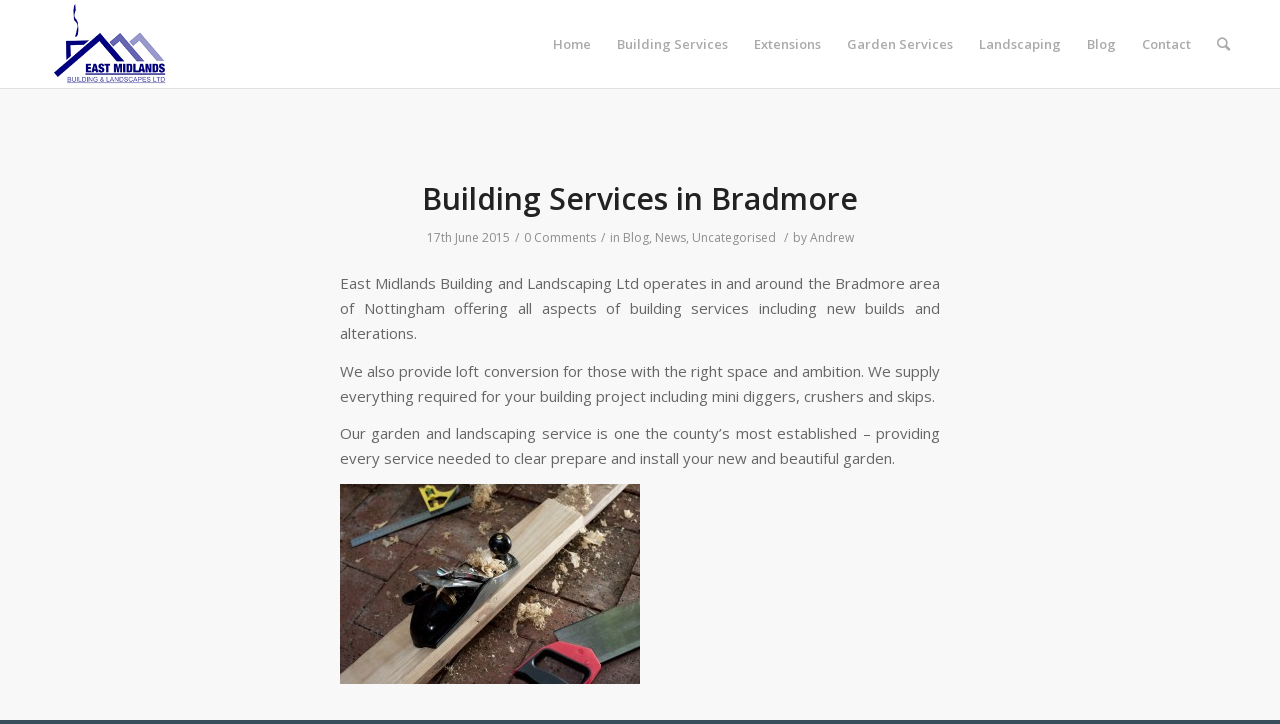

--- FILE ---
content_type: text/html; charset=UTF-8
request_url: http://www.eastmidlandsbuildingandlandscapes.co.uk/category/news/
body_size: 25010
content:
<!DOCTYPE html>
<html lang="en-GB" prefix="og: http://ogp.me/ns#" class=" html_stretched responsive av-preloader-active av-preloader-enabled av-default-lightbox  html_header_top html_logo_left html_main_nav_header html_menu_right html_slim html_header_sticky_disabled html_header_shrinking_disabled html_mobile_menu_phone html_disabled html_header_searchicon html_content_align_center html_header_unstick_top_disabled html_header_stretch_disabled html_entry_id_556 ">
<head>
<meta charset="UTF-8" />

<!-- page title, displayed in your browser bar -->
<title>News Archives - EMBL</title>



<!-- mobile setting -->
<meta name="viewport" content="width=device-width, initial-scale=1, maximum-scale=1">

<!-- Scripts/CSS and wp_head hook -->

<!-- This site is optimized with the Yoast SEO plugin v5.3.3 - https://yoast.com/wordpress/plugins/seo/ -->
<meta name="robots" content="noindex,follow"/>
<link rel="canonical" href="http://www.eastmidlandsbuildingandlandscapes.co.uk/category/news/" />
<meta property="og:locale" content="en_GB" />
<meta property="og:type" content="object" />
<meta property="og:title" content="News Archives - EMBL" />
<meta property="og:url" content="http://www.eastmidlandsbuildingandlandscapes.co.uk/category/news/" />
<meta property="og:site_name" content="EMBL" />
<meta name="twitter:card" content="summary" />
<meta name="twitter:title" content="News Archives - EMBL" />
<script type='application/ld+json'>{"@context":"http:\/\/schema.org","@type":"WebSite","@id":"#website","url":"http:\/\/www.eastmidlandsbuildingandlandscapes.co.uk\/","name":"EMBL","potentialAction":{"@type":"SearchAction","target":"http:\/\/www.eastmidlandsbuildingandlandscapes.co.uk\/?s={search_term_string}","query-input":"required name=search_term_string"}}</script>
<!-- / Yoast SEO plugin. -->

<link rel='dns-prefetch' href='//s.w.org' />
<link rel="alternate" type="application/rss+xml" title="EMBL &raquo; Feed" href="http://www.eastmidlandsbuildingandlandscapes.co.uk/feed/" />
<link rel="alternate" type="application/rss+xml" title="EMBL &raquo; Comments Feed" href="http://www.eastmidlandsbuildingandlandscapes.co.uk/comments/feed/" />
<link rel="alternate" type="application/rss+xml" title="EMBL &raquo; News Category Feed" href="http://www.eastmidlandsbuildingandlandscapes.co.uk/category/news/feed/" />

<!-- google webfont font replacement -->
<link rel='stylesheet' id='avia-google-webfont' href='//fonts.googleapis.com/css?family=Open+Sans:400,600' type='text/css' media='all'/> 
		<script type="text/javascript">
			window._wpemojiSettings = {"baseUrl":"https:\/\/s.w.org\/images\/core\/emoji\/2.3\/72x72\/","ext":".png","svgUrl":"https:\/\/s.w.org\/images\/core\/emoji\/2.3\/svg\/","svgExt":".svg","source":{"concatemoji":"http:\/\/www.eastmidlandsbuildingandlandscapes.co.uk\/wp-includes\/js\/wp-emoji-release.min.js?ver=4.8.25"}};
			!function(t,a,e){var r,i,n,o=a.createElement("canvas"),l=o.getContext&&o.getContext("2d");function c(t){var e=a.createElement("script");e.src=t,e.defer=e.type="text/javascript",a.getElementsByTagName("head")[0].appendChild(e)}for(n=Array("flag","emoji4"),e.supports={everything:!0,everythingExceptFlag:!0},i=0;i<n.length;i++)e.supports[n[i]]=function(t){var e,a=String.fromCharCode;if(!l||!l.fillText)return!1;switch(l.clearRect(0,0,o.width,o.height),l.textBaseline="top",l.font="600 32px Arial",t){case"flag":return(l.fillText(a(55356,56826,55356,56819),0,0),e=o.toDataURL(),l.clearRect(0,0,o.width,o.height),l.fillText(a(55356,56826,8203,55356,56819),0,0),e===o.toDataURL())?!1:(l.clearRect(0,0,o.width,o.height),l.fillText(a(55356,57332,56128,56423,56128,56418,56128,56421,56128,56430,56128,56423,56128,56447),0,0),e=o.toDataURL(),l.clearRect(0,0,o.width,o.height),l.fillText(a(55356,57332,8203,56128,56423,8203,56128,56418,8203,56128,56421,8203,56128,56430,8203,56128,56423,8203,56128,56447),0,0),e!==o.toDataURL());case"emoji4":return l.fillText(a(55358,56794,8205,9794,65039),0,0),e=o.toDataURL(),l.clearRect(0,0,o.width,o.height),l.fillText(a(55358,56794,8203,9794,65039),0,0),e!==o.toDataURL()}return!1}(n[i]),e.supports.everything=e.supports.everything&&e.supports[n[i]],"flag"!==n[i]&&(e.supports.everythingExceptFlag=e.supports.everythingExceptFlag&&e.supports[n[i]]);e.supports.everythingExceptFlag=e.supports.everythingExceptFlag&&!e.supports.flag,e.DOMReady=!1,e.readyCallback=function(){e.DOMReady=!0},e.supports.everything||(r=function(){e.readyCallback()},a.addEventListener?(a.addEventListener("DOMContentLoaded",r,!1),t.addEventListener("load",r,!1)):(t.attachEvent("onload",r),a.attachEvent("onreadystatechange",function(){"complete"===a.readyState&&e.readyCallback()})),(r=e.source||{}).concatemoji?c(r.concatemoji):r.wpemoji&&r.twemoji&&(c(r.twemoji),c(r.wpemoji)))}(window,document,window._wpemojiSettings);
		</script>
		<style type="text/css">
img.wp-smiley,
img.emoji {
	display: inline !important;
	border: none !important;
	box-shadow: none !important;
	height: 1em !important;
	width: 1em !important;
	margin: 0 .07em !important;
	vertical-align: -0.1em !important;
	background: none !important;
	padding: 0 !important;
}
</style>
<link rel='stylesheet' id='avia-grid-css'  href='http://www.eastmidlandsbuildingandlandscapes.co.uk/wp-content/themes/enfold/css/grid.css?ver=2' type='text/css' media='all' />
<link rel='stylesheet' id='avia-base-css'  href='http://www.eastmidlandsbuildingandlandscapes.co.uk/wp-content/themes/enfold/css/base.css?ver=2' type='text/css' media='all' />
<link rel='stylesheet' id='avia-layout-css'  href='http://www.eastmidlandsbuildingandlandscapes.co.uk/wp-content/themes/enfold/css/layout.css?ver=2' type='text/css' media='all' />
<link rel='stylesheet' id='avia-scs-css'  href='http://www.eastmidlandsbuildingandlandscapes.co.uk/wp-content/themes/enfold/css/shortcodes.css?ver=2' type='text/css' media='all' />
<link rel='stylesheet' id='avia-popup-css-css'  href='http://www.eastmidlandsbuildingandlandscapes.co.uk/wp-content/themes/enfold/js/aviapopup/magnific-popup.css?ver=1' type='text/css' media='screen' />
<link rel='stylesheet' id='avia-media-css'  href='http://www.eastmidlandsbuildingandlandscapes.co.uk/wp-content/themes/enfold/js/mediaelement/skin-1/mediaelementplayer.css?ver=1' type='text/css' media='screen' />
<link rel='stylesheet' id='avia-print-css'  href='http://www.eastmidlandsbuildingandlandscapes.co.uk/wp-content/themes/enfold/css/print.css?ver=1' type='text/css' media='print' />
<link rel='stylesheet' id='avia-dynamic-css'  href='http://www.eastmidlandsbuildingandlandscapes.co.uk/wp-content/uploads/dynamic_avia/enfold.css?ver=59a966102647e' type='text/css' media='all' />
<link rel='stylesheet' id='avia-custom-css'  href='http://www.eastmidlandsbuildingandlandscapes.co.uk/wp-content/themes/enfold/css/custom.css?ver=2' type='text/css' media='all' />
<script type='text/javascript' src='http://www.eastmidlandsbuildingandlandscapes.co.uk/wp-includes/js/jquery/jquery.js?ver=1.12.4'></script>
<script type='text/javascript' src='http://www.eastmidlandsbuildingandlandscapes.co.uk/wp-includes/js/jquery/jquery-migrate.min.js?ver=1.4.1'></script>
<script type='text/javascript' src='http://www.eastmidlandsbuildingandlandscapes.co.uk/wp-content/themes/enfold/js/avia-compat.js?ver=2'></script>
<link rel='https://api.w.org/' href='http://www.eastmidlandsbuildingandlandscapes.co.uk/wp-json/' />
<link rel="EditURI" type="application/rsd+xml" title="RSD" href="http://www.eastmidlandsbuildingandlandscapes.co.uk/xmlrpc.php?rsd" />
<link rel="wlwmanifest" type="application/wlwmanifest+xml" href="http://www.eastmidlandsbuildingandlandscapes.co.uk/wp-includes/wlwmanifest.xml" /> 
<meta name="generator" content="WordPress 4.8.25" />
<link rel="profile" href="http://gmpg.org/xfn/11" />
<link rel="alternate" type="application/rss+xml" title="EMBL RSS2 Feed" href="http://www.eastmidlandsbuildingandlandscapes.co.uk/feed/" />
<link rel="pingback" href="http://www.eastmidlandsbuildingandlandscapes.co.uk/xmlrpc.php" />
<!--[if lt IE 9]><script src="http://www.eastmidlandsbuildingandlandscapes.co.uk/wp-content/themes/enfold/js/html5shiv.js"></script><![endif]-->		<style type="text/css">.recentcomments a{display:inline !important;padding:0 !important;margin:0 !important;}</style>
		

<!--
Debugging Info for Theme support: 

Theme: Enfold
Version: 3.1.5
Installed: enfold
AviaFramework Version: 2.2
AviaBuilder Version: 0.8
ML:128-PU:39-PLA:2
WP:4.8.25
Updates: disabled
-->

<style type='text/css'>
@font-face {font-family: 'entypo-fontello'; font-weight: normal; font-style: normal;
src: url('http://www.eastmidlandsbuildingandlandscapes.co.uk/wp-content/themes/enfold/config-templatebuilder/avia-template-builder/assets/fonts/entypo-fontello.eot?v=3');
src: url('http://www.eastmidlandsbuildingandlandscapes.co.uk/wp-content/themes/enfold/config-templatebuilder/avia-template-builder/assets/fonts/entypo-fontello.eot?v=3#iefix') format('embedded-opentype'), 
url('http://www.eastmidlandsbuildingandlandscapes.co.uk/wp-content/themes/enfold/config-templatebuilder/avia-template-builder/assets/fonts/entypo-fontello.woff?v=3') format('woff'), 
url('http://www.eastmidlandsbuildingandlandscapes.co.uk/wp-content/themes/enfold/config-templatebuilder/avia-template-builder/assets/fonts/entypo-fontello.ttf?v=3') format('truetype'), 
url('http://www.eastmidlandsbuildingandlandscapes.co.uk/wp-content/themes/enfold/config-templatebuilder/avia-template-builder/assets/fonts/entypo-fontello.svg?v=3#entypo-fontello') format('svg');
} #top .avia-font-entypo-fontello, body .avia-font-entypo-fontello, html body [data-av_iconfont='entypo-fontello']:before{ font-family: 'entypo-fontello'; }
</style>
</head>




<body id="top" class="archive category category-news category-14 stretched open_sans " itemscope="itemscope" itemtype="https://schema.org/WebPage" >

	<div class='av-siteloader-wrap av-transition-enabled av-transition-with-logo'><div class='av-siteloader-inner'><div class='av-siteloader-cell'><img class='av-preloading-logo' src='http://www.eastmidlandsbuildingandlandscapes.co.uk/wp-content/uploads/2015/06/LogoNew2.png' alt='Loading' title='Loading' /><div class='av-siteloader'><div class='av-siteloader-extra'></div></div></div></div></div>
	<div id='wrap_all'>

	
<header id='header' class=' header_color light_bg_color  av_header_top av_logo_left av_main_nav_header av_menu_right av_slim av_header_sticky_disabled av_header_shrinking_disabled av_header_stretch_disabled av_mobile_menu_phone av_header_searchicon av_header_unstick_top_disabled av_bottom_nav_disabled  av_header_border_disabled'  role="banner" itemscope="itemscope" itemtype="https://schema.org/WPHeader" >

<a id="advanced_menu_toggle" href="#" aria-hidden='true' data-av_icon='' data-av_iconfont='entypo-fontello'></a><a id="advanced_menu_hide" href="#" 	aria-hidden='true' data-av_icon='' data-av_iconfont='entypo-fontello'></a>


		<div  id='header_main' class='container_wrap container_wrap_logo'>
	
        	
				 <div class='container'>
				 
					<div class='inner-container'>
						<strong class='logo'><a href='http://www.eastmidlandsbuildingandlandscapes.co.uk/'><img height='100' width='300' src='http://www.eastmidlandsbuildingandlandscapes.co.uk/wp-content/uploads/2015/06/LogoNew2.png' alt='EMBL' /></a></strong><nav class='main_menu' data-selectname='Select a page'  role="navigation" itemscope="itemscope" itemtype="https://schema.org/SiteNavigationElement" ><div class="avia-menu av-main-nav-wrap"><ul id="avia-menu" class="menu av-main-nav"><li id="menu-item-451" class="menu-item menu-item-type-post_type menu-item-object-page menu-item-home menu-item-top-level menu-item-top-level-1"><a href="http://www.eastmidlandsbuildingandlandscapes.co.uk/" itemprop="url"><span class="avia-bullet"></span><span class="avia-menu-text">Home</span><span class="avia-menu-fx"><span class="avia-arrow-wrap"><span class="avia-arrow"></span></span></span></a></li>
<li id="menu-item-454" class="menu-item menu-item-type-post_type menu-item-object-page menu-item-top-level menu-item-top-level-2"><a href="http://www.eastmidlandsbuildingandlandscapes.co.uk/about/" itemprop="url"><span class="avia-bullet"></span><span class="avia-menu-text">Building Services</span><span class="avia-menu-fx"><span class="avia-arrow-wrap"><span class="avia-arrow"></span></span></span></a></li>
<li id="menu-item-463" class="menu-item menu-item-type-post_type menu-item-object-page menu-item-top-level menu-item-top-level-3"><a href="http://www.eastmidlandsbuildingandlandscapes.co.uk/extensions/" itemprop="url"><span class="avia-bullet"></span><span class="avia-menu-text">Extensions</span><span class="avia-menu-fx"><span class="avia-arrow-wrap"><span class="avia-arrow"></span></span></span></a></li>
<li id="menu-item-452" class="menu-item menu-item-type-post_type menu-item-object-page menu-item-top-level menu-item-top-level-4"><a href="http://www.eastmidlandsbuildingandlandscapes.co.uk/garden-services/" itemprop="url"><span class="avia-bullet"></span><span class="avia-menu-text">Garden Services</span><span class="avia-menu-fx"><span class="avia-arrow-wrap"><span class="avia-arrow"></span></span></span></a></li>
<li id="menu-item-453" class="menu-item menu-item-type-post_type menu-item-object-page menu-item-top-level menu-item-top-level-5"><a href="http://www.eastmidlandsbuildingandlandscapes.co.uk/landscaping/" itemprop="url"><span class="avia-bullet"></span><span class="avia-menu-text">Landscaping</span><span class="avia-menu-fx"><span class="avia-arrow-wrap"><span class="avia-arrow"></span></span></span></a></li>
<li id="menu-item-450" class="menu-item menu-item-type-post_type menu-item-object-page menu-item-top-level menu-item-top-level-6"><a href="http://www.eastmidlandsbuildingandlandscapes.co.uk/blog/" itemprop="url"><span class="avia-bullet"></span><span class="avia-menu-text">Blog</span><span class="avia-menu-fx"><span class="avia-arrow-wrap"><span class="avia-arrow"></span></span></span></a></li>
<li id="menu-item-455" class="menu-item menu-item-type-post_type menu-item-object-page menu-item-top-level menu-item-top-level-7"><a href="http://www.eastmidlandsbuildingandlandscapes.co.uk/contact/" itemprop="url"><span class="avia-bullet"></span><span class="avia-menu-text">Contact</span><span class="avia-menu-fx"><span class="avia-arrow-wrap"><span class="avia-arrow"></span></span></span></a></li>
<li id="menu-item-search" class="noMobile menu-item menu-item-search-dropdown">
							<a href="?s=" rel="nofollow" data-avia-search-tooltip="

&lt;form action=&quot;http://www.eastmidlandsbuildingandlandscapes.co.uk/&quot; id=&quot;searchform&quot; method=&quot;get&quot; class=&quot;&quot;&gt;
	&lt;div&gt;
		&lt;input type=&quot;submit&quot; value=&quot;&quot; id=&quot;searchsubmit&quot; class=&quot;button avia-font-entypo-fontello&quot; /&gt;
		&lt;input type=&quot;text&quot; id=&quot;s&quot; name=&quot;s&quot; value=&quot;&quot; placeholder='Search' /&gt;
			&lt;/div&gt;
&lt;/form&gt;" aria-hidden='true' data-av_icon='' data-av_iconfont='entypo-fontello'><span class="avia_hidden_link_text">Search</span></a>
	        		   </li></ul></div></nav>				
					 <!-- end inner-container-->
			        </div>
						
		        <!-- end container-->
		        </div>

		<!-- end container_wrap-->
		</div>
		
		<div class='header_bg'></div>

<!-- end header -->
</header>
		
	<div id='main' data-scroll-offset='0'>

	
		<div class='container_wrap container_wrap_first main_color fullsize'>

			<div class='container template-blog '>

				<main class='content av-content-full alpha units'  role="main" itemprop="mainContentOfPage" itemscope="itemscope" itemtype="https://schema.org/Blog" >

                    <div class="category-term-description">
                                            </div>

                    <article class='post-entry post-entry-type-standard post-entry-556 post-loop-1 post-parity-odd post-entry-last custom with-slider post-556 post type-post status-publish format-standard has-post-thumbnail hentry category-blog category-news category-uncategorised'  itemscope="itemscope" itemtype="https://schema.org/BlogPosting" itemprop="blogPost" ><div class='blog-meta'></div><div class='entry-content-wrapper clearfix standard-content'><header class="entry-content-header"><h2 class='post-title entry-title'  itemprop="headline" >	<a href='http://www.eastmidlandsbuildingandlandscapes.co.uk/building-services-in-bradmore/' rel='bookmark' title='Permanent Link: Building Services in Bradmore'>Building Services in Bradmore			<span class='post-format-icon minor-meta'></span>	</a></h2><span class='post-meta-infos'><time class='date-container minor-meta updated'  itemprop="datePublished" datetime="2015-06-17T13:57:52+00:00" >17th June 2015</time><span class='text-sep text-sep-date'>/</span><span class='comment-container minor-meta'><a href="http://www.eastmidlandsbuildingandlandscapes.co.uk/building-services-in-bradmore/#respond" class="comments-link" >0 Comments</a></span><span class='text-sep text-sep-comment'>/</span><span class="blog-categories minor-meta">in <a href="http://www.eastmidlandsbuildingandlandscapes.co.uk/category/blog/" rel="tag">Blog</a>, <a href="http://www.eastmidlandsbuildingandlandscapes.co.uk/category/news/" rel="tag">News</a>, <a href="http://www.eastmidlandsbuildingandlandscapes.co.uk/category/uncategorised/" rel="tag">Uncategorised</a> </span><span class="text-sep text-sep-cat">/</span><span class="blog-author minor-meta">by <span class="entry-author-link"  itemprop="name" ><span class="vcard author"><span class="fn"><a href="http://www.eastmidlandsbuildingandlandscapes.co.uk/author/andrew/" title="Posts by Andrew" rel="author">Andrew</a></span></span></span></span></span></header><div class="entry-content"  itemprop="text" ><p>East Midlands Building and Landscaping Ltd operates in and around the Bradmore area of Nottingham offering all aspects of building services including new builds and alterations.</p>
<p>We also provide loft conversion for those with the right space and ambition. We supply everything required for your building project including mini diggers, crushers and skips.</p>
<p>Our garden and landscaping service is one the county&#8217;s most established &#8211; providing every service needed to clear prepare and install your new and beautiful garden.</p>
<p><a href="http://www.eastmidlandsbuildingandlandscapes.co.uk/wp-content/uploads/2015/06/wood_working_tools.jpg"><img class="alignnone size-medium wp-image-557" src="http://www.eastmidlandsbuildingandlandscapes.co.uk/wp-content/uploads/2015/06/wood_working_tools-300x200.jpg" alt="builders bradmore" width="300" height="200" /></a></p>
</div><footer class="entry-footer"></footer><div class='post_delimiter'></div></div><div class='post_author_timeline'></div></article><div class='custom'></div>
				<!--end content-->
				</main>

				
			</div><!--end container-->

		</div><!-- close default .container_wrap element -->




						<div class='container_wrap footer_color' id='footer'>

					<div class='container'>

						<div class='flex_column av_one_third  first el_before_av_one_third'><section id="text-4" class="widget clearfix widget_text"><h3 class="widgettitle">East Midlands Building &#038; Landscaping Ltd</h3>			<div class="textwidget"><p>73 Loughborough Road<br />
Bradmore<br />
Nottingham</p>
<p>T: 0115 7836132<br />
M: 07890 261444<br />
E: embl@live.co.uk</p>
<p>Some images are from <a href="http://size-isnt-everything.co.uk">size-isnt-everything.co.uk</a></p>
</div>
		<span class="seperator extralight-border"></span></section></div><div class='flex_column av_one_third  el_after_av_one_third  el_before_av_one_third '>		<section id="recent-posts-4" class="widget clearfix widget_recent_entries">		<h3 class="widgettitle">Recent</h3>		<ul>
					<li>
				<a href="http://www.eastmidlandsbuildingandlandscapes.co.uk/building-and-landscaping-for-east-leake/">Building and Landscaping For East Leake</a>
						</li>
					<li>
				<a href="http://www.eastmidlandsbuildingandlandscapes.co.uk/extensions-edwalton/">Extensions Edwalton</a>
						</li>
					<li>
				<a href="http://www.eastmidlandsbuildingandlandscapes.co.uk/builders-clifton/">Builders Clifton</a>
						</li>
					<li>
				<a href="http://www.eastmidlandsbuildingandlandscapes.co.uk/ruddington-landscapers/">Ruddington Landscapers</a>
						</li>
					<li>
				<a href="http://www.eastmidlandsbuildingandlandscapes.co.uk/builders-west-bridgford/">Builders West Bridgford</a>
						</li>
				</ul>
		<span class="seperator extralight-border"></span></section>		</div><div class='flex_column av_one_third  el_after_av_one_third  el_before_av_one_third '><section id="pages-3" class="widget clearfix widget_pages"><h3 class="widgettitle">Sitemap</h3>		<ul>
			<li class="page_item page-item-18"><a href="http://www.eastmidlandsbuildingandlandscapes.co.uk/blog/">Blog</a></li>
<li class="page_item page-item-63"><a href="http://www.eastmidlandsbuildingandlandscapes.co.uk/about/">Building Services</a></li>
<li class="page_item page-item-35"><a href="http://www.eastmidlandsbuildingandlandscapes.co.uk/contact/">Contact</a></li>
<li class="page_item page-item-2"><a href="http://www.eastmidlandsbuildingandlandscapes.co.uk/extensions/">Extensions</a></li>
<li class="page_item page-item-367"><a href="http://www.eastmidlandsbuildingandlandscapes.co.uk/garden-services/">Garden Services</a></li>
<li class="page_item page-item-448"><a href="http://www.eastmidlandsbuildingandlandscapes.co.uk/">Home</a></li>
<li class="page_item page-item-449"><a href="http://www.eastmidlandsbuildingandlandscapes.co.uk/landscaping/">Landscaping</a></li>
		</ul>
		<span class="seperator extralight-border"></span></section></div>

					</div>


				<!-- ####### END FOOTER CONTAINER ####### -->
				</div>

	


			

			
				<footer class='container_wrap socket_color' id='socket'  role="contentinfo" itemscope="itemscope" itemtype="https://schema.org/WPFooter" >
                    <div class='container'>

                        <span class='copyright'>© Copyright - East Midlands Building & Landscaping Ltd - 2016</span>

                        
                    </div>

	            <!-- ####### END SOCKET CONTAINER ####### -->
				</footer>


					<!-- end main -->
		</div>
		
		<!-- end wrap_all --></div>


 <script type='text/javascript'>
 /* <![CDATA[ */  
var avia_framework_globals = avia_framework_globals || {};
    avia_framework_globals.frameworkUrl = 'http://www.eastmidlandsbuildingandlandscapes.co.uk/wp-content/themes/enfold/framework/';
    avia_framework_globals.installedAt = 'http://www.eastmidlandsbuildingandlandscapes.co.uk/wp-content/themes/enfold/';
    avia_framework_globals.ajaxurl = 'http://www.eastmidlandsbuildingandlandscapes.co.uk/wp-admin/admin-ajax.php';
/* ]]> */ 
</script>
 
 <script type='text/javascript' src='http://www.eastmidlandsbuildingandlandscapes.co.uk/wp-content/themes/enfold/js/avia.js?ver=3'></script>
<script type='text/javascript' src='http://www.eastmidlandsbuildingandlandscapes.co.uk/wp-content/themes/enfold/js/shortcodes.js?ver=3'></script>
<script type='text/javascript' src='http://www.eastmidlandsbuildingandlandscapes.co.uk/wp-content/themes/enfold/js/aviapopup/jquery.magnific-popup.min.js?ver=2'></script>
<script type='text/javascript'>
/* <![CDATA[ */
var mejsL10n = {"language":"en-GB","strings":{"Close":"Close","Fullscreen":"Fullscreen","Turn off Fullscreen":"Turn off Fullscreen","Go Fullscreen":"Go Fullscreen","Download File":"Download File","Download Video":"Download Video","Play":"Play","Pause":"Pause","Captions\/Subtitles":"Captions\/Subtitles","None":"None","Time Slider":"Time Slider","Skip back %1 seconds":"Skip back %1 seconds","Video Player":"Video Player","Audio Player":"Audio Player","Volume Slider":"Volume Slider","Mute Toggle":"Mute Toggle","Unmute":"Unmute","Mute":"Mute","Use Up\/Down Arrow keys to increase or decrease volume.":"Use Up\/Down Arrow keys to increase or decrease volume.","Use Left\/Right Arrow keys to advance one second, Up\/Down arrows to advance ten seconds.":"Use Left\/Right Arrow keys to advance one second, Up\/Down arrows to advance ten seconds."}};
var _wpmejsSettings = {"pluginPath":"\/wp-includes\/js\/mediaelement\/"};
/* ]]> */
</script>
<script type='text/javascript' src='http://www.eastmidlandsbuildingandlandscapes.co.uk/wp-includes/js/mediaelement/mediaelement-and-player.min.js?ver=2.22.0'></script>
<script type='text/javascript' src='http://www.eastmidlandsbuildingandlandscapes.co.uk/wp-includes/js/mediaelement/wp-mediaelement.min.js?ver=4.8.25'></script>
<script type='text/javascript' src='http://www.eastmidlandsbuildingandlandscapes.co.uk/wp-includes/js/wp-embed.min.js?ver=4.8.25'></script>
<a href='#top' title='Scroll to top' id='scroll-top-link' aria-hidden='true' data-av_icon='' data-av_iconfont='entypo-fontello'><span class="avia_hidden_link_text">Scroll to top</span></a>

<div id="fb-root"></div>
</body>
</html>
